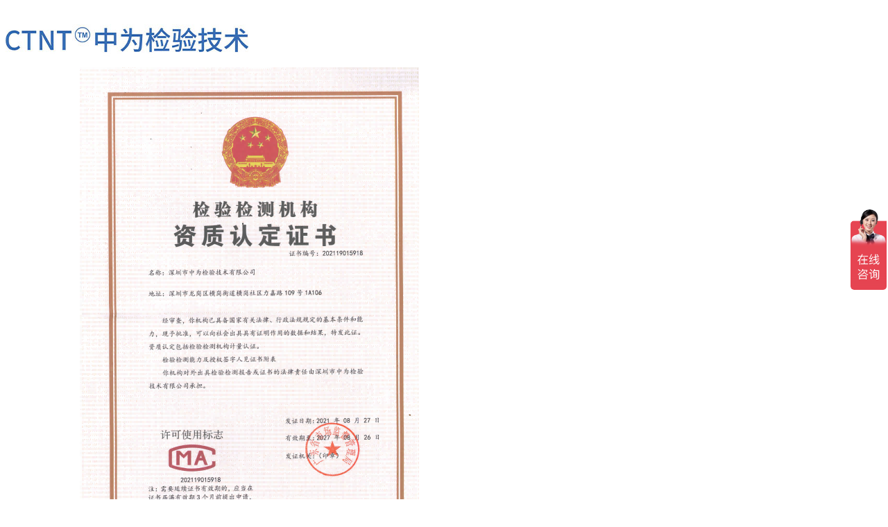

--- FILE ---
content_type: text/html; charset=utf-8
request_url: https://www.ctnt-cert.com/shiyezhongxin/
body_size: 13100
content:
<!DOCTYPE html>

<html>
<head>
<meta charset="utf-8" />
<meta http-equiv="X-UA-Compatible" content="IE=edge">
<title>事业中心-第三方检测机构-深圳中为检验</title>
<meta name="description" content="" />
<meta name="keywords" content="第三方检测机构,深圳中为检验" />
<meta name="viewport" content="width=device-width, initial-scale=1">
<link rel="stylesheet" type="text/css" media="screen" href="/skin/css/n/swiper.min.css" />
<link rel="stylesheet" type="text/css" media="screen" href="/skin/css/n/common.css" />
<link rel="stylesheet" type="text/css" media="screen" href="/style/css/css.css" />
<link href="/skin/css/css.css" rel="stylesheet" type="text/css" />
<script src="/skin/js/n/jquery.min.js"></script>
<script src="/skin/js/n/swiper.min.js"></script>
</head>

<body>
         <div class="top_bg">
            <div class="top_con">
                <div class="top_l">
                    <div class="logo">
                    <a href="https://www.ctnt-cert.com/" style="display:block; background: url(/uploads/allimg/20231113/1-2311131U913531.jpg) no-repeat 100% 100%; background-size:100%; margin-top:18px; width:350px; height:77px;">
<h2 style="text-indent:-9999em;">深圳中为检验</h2></a>
                    </div>
                    <div class="logo_ico">
                        <div class="ico_img">
                             <span><img src="/style/images/ico1.png" alt=" " class="ico1"></span>
                            <i><img src="/uploads/allimg/20220914/1-220914105G0A6.png" alt="检测检验机构资质认定证书-激光检测-激光CE/IEC/FDA检测认证资质认定-激光安全检测-国内第三方检测机构"></i>
                        </div>
                        <div class="ico_img">
                            <span><img src="/style/images/ico2.png" alt=" " class="ico2"></span>
                            <i><img src="/uploads/allimg/20220917/1-22091G41205293.png" alt="CNAS中国合格评定国家委员会实验室认可证书-国内第三方检测机构公司-激光安全检测-激光安全等级认证"></i>
                        </div>
                        <div class="ico_img">
                            <span>&nbsp;&nbsp;<img src="/style/images/ico4.png" alt=" " class="ico4"></span>
                            <i><img src="/uploads/allimg/20251112/1-25111213561KP.png" alt="IAS国际认证服务认可证书-国内第三方检测机构公司-激光安全检测-激光安全等级认证"></i>
                        </div>
                    </div>
                    <div class="search">	
                                                <form method="get" action="/search.html" onsubmit="return searchForm();">
                        <div class="search_f">
                            <input id="keywords" type="text" name="keywords"  class="search2 input radius-none text-middle" value="请输入关键词" onFocus="this.value=''" onBlur="if(!value){value=defaultValue}" /></div>
                        <div class="search_s">
                            <button type="submit" name="submit" id="sousuobt"  value="" /></button></div>
                        <input type="hidden" name="typeid" id="typeid" value="15,23" /><input type="hidden" name="method" value="1" /><input type="hidden" name="type" id="type" value="sonself" />                        </form>
                                            </div>
                </div>
                
                <div class="tel">
                    <span>24小时服务热线：</span>
                    <i>400-1846-454</i>
                </div>
            </div>
            <div  class="weixin">
                    <img src="/uploads/allimg/20241216/1-2412161033491T.png" alt="深圳中为检验微信联系方式-激光安全检测-激光安全等级认证联系方式">
             </div>
            <div class="clear"></div>  
        </div>
            
        <!--nav-->   
        <div class="nav_bg" id="fixedNav">
                <div class="t_nav">
                    <ul>
                        <li class="nav_li"> <a href="/" title=""><span>首页</span></a> </li> 
                        
                        <li class="nav_li"> 
                        <a href="/jggk/" title="关于我们"><span>关于我们</span></a>  
                         <ul class="submenu">  
                          
                            <li> <a href="/gongsijieshao/" title="公司介绍">公司介绍</a> </li> 
                          
                            <li> <a href="/lxwm/" title="联系我们">联系我们</a> </li> 
                          
                            <li> <a href="/sczrfg/" title="服务条款">服务条款</a> </li> 
                          
                            <li> <a href="/shzer/" title="宣传画册">宣传画册</a> </li> 
                          
                            <li> <a href="/shzr/" title="核心价值观">核心价值观</a> </li> 
                          
                            <li> <a href="/gzxsm/" title="公正性声明">公正性声明</a> </li> 
                          
                            <li> <a href="/xiang/" title="检测申请表下载">检测申请表下载</a> </li> 
                                                  </ul> 
                        </li>
                        
                        <li class="nav_li"> 
                        <a href="/guangxue/" title="标准研究"><span>标准研究</span></a> 
                         <ul class="submenu">  
                          
                            <li> <a href="/guangxue/" title="光学">光学</a> </li> 
                          
                            <li> <a href="/dianxue/" title="电学">电学</a> </li> 
                          
                            <li> <a href="/huaxue/" title="化学">化学</a> </li> 
                          
                            <li> <a href="/shengmingkexue/" title="微生物学">微生物学</a> </li> 
                                                  </ul> 
                        </li>
                        
                        <li class="nav_li drop-down"> <a href="/fwcx/" title="服务项目"><span>服务项目</span> </a> 
                            <div class="sec pro">
                                <div class="sec_nr">
                                    <div class="sec_list">
                                        <ul>
                                              
                                         <li><a title="光学检测-光学检测服务-激光检测服务-第三方检测机构-深圳中为检验">光学检测</a></li>
                                             
                                         <li><a title="化妆品检测-化妆品出口检测-化妆品CPSR-化妆品FDA注册-第三方检测机构">化妆品检测</a></li>
                                             
                                         <li><a title="能效检测-出口能效检测服务-美国DOE能效认证-欧盟ERP能效测试-第三方检测机构">能效检测</a></li>
                                             
                                         <li><a title="化学检测-欧盟化学检测服务-RohS检测机构-REACH检测服务--加州CP65认证机构">化学检测</a></li>
                                                                                    </ul>
                                    </div>
                                    <div class="sec_r">
                                        <div class="nav_nr">
                                            <dl>
                                                                                                 <dd>
                                                    <h5><a href='/gongyejiguangchanpinjiance/'><img >光学-按产品类型查找</a></h5>
                                                                                                        <p><a href='/fwcx/23646.html' title="激光器产品检测-激光器IEC60825-1检测服务-激光器IEC60825检测机构">激光器产品检测</a></p>
                                                                                                        <p><a href='/fwcx/23644.html' title="激光雷达产品检测-激光雷达IEC60825-1检测服务-激光雷达人眼安全认证机构">激光雷达产品检测</a></p>
                                                                                                        <p><a href='/fwcx/23643.html' title="激光美容仪产品检测-激光脱毛仪IEC60825-1检测服务-激光生发仪IEC60825检测机构">激光美容仪产品检测</a></p>
                                                                                                        <p><a href='/fwcx/23642.html' title="表演和显示类激光产品检测-激光舞台灯IEC60825-1检测-激光舞台灯FDA认证机构">表演和显示类激光产品检测</a></p>
                                                                                                        <p><a href='/fwcx/23641.html' title="消费类激光产品检测-激光笔IEC60825-1检测服务-激光笔IEC60825-1检测机构">消费类激光产品检测</a></p>
                                                                                                        <p><a href='/fwcx/23640.html' title="测试测量激光产品检测-激光测距仪IEC60825-1检测-激光水平仪IEC60825检测机构">测试测量激光产品检测</a></p>
                                                                                                        <p><a href='/fwcx/23639.html' title="医疗激光产品检测-激光治疗仪IEC60825-1检测-激光诊断设备IEC60825-1检测机构">医疗激光产品检测</a></p>
                                                                                                        <p><a href='/fwcx/23601.html' title="工业激光产品检测-激光切割机IEC60825-1检测-激光焊接机IEC60825-1检测机构">工业激光产品检测</a></p>
                                                                                                        <p><a href='/fwcx/23645.html' title="光生物安全检测服务-IEC62471检测报告办理-IEC62471检测机构">其他光学产品检测</a></p>
                                                                                                    </dd>
                                                                                                  <dd>
                                                    <h5><a href='/yiliaojiguangchanpinjiance/'><img >光学-按检测项目查找</a></h5>
                                                                                                        <p><a href='/fwcx/23654.html' title="光生物安全检测-IEC62471检测服务-IEC62471光生物安全检测机构">光生物安全检测</a></p>
                                                                                                        <p><a href='/fwcx/23653.html' title="中国激光人眼安全认证-GB/T7247.1检测报告办理-GB/T7247.1检测机构">中国激光人眼安全认证</a></p>
                                                                                                        <p><a href='/fwcx/23652.html' title="国际激光人眼安全认证-IEC60825-1检测报告-IEC60825-1检测机构">国际激光人眼安全认证</a></p>
                                                                                                        <p><a href='/fwcx/23651.html' title="激光CE认证-激光EN60825检测服务-激光CE认证检测机构">激光CE认证</a></p>
                                                                                                        <p><a href='/fwcx/23648.html' title="激光FDA认证机构-激光FDA注册服务-激光FDA认证公司">激光FDA认证</a></p>
                                                                                                    </dd>
                                                                                                  <dd>
                                                    <h5><a href='/ceshiceliangjiguangchanpinjiance/'><img >光学-按适用地区查找</a></h5>
                                                                                                        <p><a href='/fwcx/23667.html' title="激光产品全球其他市场准入解决方案-IEC60825-1检测机构-IEC60825-1检测服务">激光产品全球其他市场准入解决方案</a></p>
                                                                                                        <p><a href='/fwcx/23666.html' title="激光产品中国市场准入全方案-GB/T7247.1检测机构-GB/T7247.1检测服务">激光产品中国市场准入全方案</a></p>
                                                                                                        <p><a href='/fwcx/23665.html' title="激光产品美国市场准入全方案-激光FDA认证服务-激光FDA注册机构">激光产品美国市场准入全方案</a></p>
                                                                                                        <p><a href='/fwcx/23664.html' title="激光产品欧盟市场准入全方案-EN60825-1检测报告办理-激光CE认证机构">激光产品欧盟市场准入全方案</a></p>
                                                                                                    </dd>
                                                                                                  <dd>
                                                    <h5><a href='/xiaofeileijiguangchanpinjiance/'><img >光学-按检测标准查找</a></h5>
                                                                                                        <p><a href='/fwcx/23663.html' title="IEC 62471 光生物安全检测与风险评估-IEC62471检测报告办理-IEC62471检测机构">IEC 62471 光生物安全检测与风险</a></p>
                                                                                                        <p><a href='/fwcx/23661.html' title="EN 50689 消费类激光产品专用安全检测-EN50689检测报告办理-EN50689检测机构">EN 50689 消费类激光产品专用安全</a></p>
                                                                                                        <p><a href='/fwcx/23658.html' title="EN 60825-1 标准检测与CE符合性服务-EN60825-1检测服务-EN60825-1检测机构">EN 60825-1 标准检测与CE符合</a></p>
                                                                                                        <p><a href='/fwcx/23657.html' title="FDA 21 CFR 1040.10标准符合性检测与申报服务-激光FDA认证机构-激光FDA注册服务">FDA 21 CFR 1040.10标准</a></p>
                                                                                                        <p><a href='/fwcx/23656.html' title="GB/T7247.1标准专业检测与解读-GB/T7247.1检测报告办理-GB/T7247.1检测机构">GB/T7247.1标准专业检测与解读</a></p>
                                                                                                        <p><a href='/fwcx/23655.html' title="IEC 60825-1标准专业检测与解读-IEC60825-1检测报告办理-IEC60825-1检测机构">IEC 60825-1标准专业检测与解读</a></p>
                                                                                                    </dd>
                                                                                              </dl>
                                        </div>
                                       
                                        <div class="nav_nr">
                                            <dl>
                                                                                                 <dd>
                                                    <h5><a href='/caizhuangchanpin-fendi-kouhong-yanying-huazhuangpinjiance/'>化妆品-按产品类型查找</a></h5>
                                                                                                        <p><a href='/fwcx/23673.html' title="口腔护理产品检测与全球合规解决方案-CPNP注册机构-CPSR认证机构-FDA注册服务">口腔护理产品检测与全球合规解决方案</a></p>
                                                                                                        <p><a href='/fwcx/23672.html' title="儿童用化妆品检测与全球合规解决方案-CPNP注册机构-CPSR认证服务-FDA注册机构">儿童用化妆品检测与全球合规解决方案</a></p>
                                                                                                        <p><a href='/fwcx/23671.html' title="发用产品检测与全球合规解决方案-CPNP注册机构-CPSR报告办理-FDA注册服务">发用产品检测与全球合规解决方案</a></p>
                                                                                                        <p><a href='/fwcx/23670.html' title="彩妆产品检测与全球合规解决方案-CPNP注册机构-CPSR认证-FDA注册服务">彩妆产品检测与全球合规解决方案</a></p>
                                                                                                        <p><a href='/fwcx/23669.html' title="护肤产品检测与合规解决方案-CPNP注册机构-CPSR认证服务-FDA注册机构">护肤产品检测与合规解决方案</a></p>
                                                                                                        <p><a href='/fwcx/23674.html' title="其他化妆品产品检测与全球合规解决方案-CPSR报告办理-CPNP注册机构-FDA注册服务">其他化妆品产品检测与全球合规解决方案</a></p>
                                                                                                    </dd>
                                                                                                  <dd>
                                                    <h5><a href='/hufuchanpin-mianshuang-jinghua-mianmo-huazhuangpinjiance/'>化妆品-按检测项目查找</a></h5>
                                                                                                        <p><a href='/fwcx/23678.html' title="美国化妆品FDA注册服务-FDA注册机构-FDA注册服务办理机构">美国化妆品FDA注册服务</a></p>
                                                                                                        <p><a href='/fwcx/23677.html' title="英国SCPN注册服务-SCPN注册机构-SCPN注册办理服务">英国SCPN注册服务</a></p>
                                                                                                        <p><a href='/fwcx/23676.html' title="欧盟CPSR化妆品安全报告服务-CPSR报告办理-CPSR认证机构">欧盟CPSR化妆品安全报告服务</a></p>
                                                                                                        <p><a href='/fwcx/23675.html' title="欧盟CPNP注册服务-CPNP通报服务-CPNP注册机构">欧盟CPNP注册服务</a></p>
                                                                                                    </dd>
                                                                                                  <dd>
                                                    <h5><a href='/xifashui-muyuluhuazhuangpinjiance/'>化妆品-按适用地区查找</a></h5>
                                                                                                        <p><a href='/fwcx/23681.html' title="美国地区化妆品检测与合规全方案-化妆品FDA注册机构-化妆品FDA注册服务">美国地区化妆品检测与合规全方案</a></p>
                                                                                                        <p><a href='/fwcx/23680.html' title="英国地区化妆品检测与合规全方案-SCPN注册机构-SCPN注册服务">英国地区化妆品检测与合规全方案</a></p>
                                                                                                        <p><a href='/fwcx/23679.html' title="欧盟地区化妆品检测与合规全方案-CPNP注册机构-CPSR认证服务">欧盟地区化妆品检测与合规全方案</a></p>
                                                                                                    </dd>
                                                                                              </dl>
                                        </div>
                                        
                                        <div class="nav_nr">
                                            <dl>
                                                                                                 <dd>
                                                    <h5><a href='/nenxiao-anchanpinleixingchazhao/'>能效-按产品类型查找</a></h5>
                                                                                                         <p><a href='/fwcx/23690.html' title="卫浴产品美国能效认证解决方案-DOE能效认证服务-CEC认证机构">卫浴产品能效认证解决方案</a></p>
                                                                                                         <p><a href='/fwcx/23688.html' title="工业与商用设备能效认证解决方案-欧盟能效ERP认证服务-美国DOE认证机构">工业与商用设备能效认证解决方案</a></p>
                                                                                                         <p><a href='/fwcx/23687.html' title="办公与家用电子设备能效认证解决方案-欧盟ERP认证机构-美国DOE认证服务">办公与家用电子设备能效认证解决方案</a></p>
                                                                                                         <p><a href='/fwcx/23686.html' title="照明产品能效认证解决方案-LED灯ERP能效认证机构-LED灯DOE能效认证服务">照明产品能效认证解决方案</a></p>
                                                                                                         <p><a href='/fwcx/23685.html' title="家用电器与暖通空调能效认证解决方案-家用电器ERP认证-家用电器DOE认证机构">家用电器与暖通空调能效认证解决方案</a></p>
                                                                                                         <p><a href='/fwcx/23689.html' title="其他用电终端产品能效认证解决方案-欧盟能效ERP注册-美国DOE注册机构">其他用电终端产品能效认证解决方案</a></p>
                                                                                                    </dd>
                                                                                                  <dd>
                                                    <h5><a href='/nenxiao-anjiancexiangmuchazhao/'>能效-按检测项目查找</a></h5>
                                                                                                         <p><a href='/fwcx/23704.html' title="灯具FTC能效标签合规服务-灯具FTC标签申请机构-灯具FTC标签注册服务">灯具FTC能效标签合规服务</a></p>
                                                                                                         <p><a href='/fwcx/23703.html' title="加州CEC能效认证服务-CEC能效认证机构-CEC能效注册服务">加州CEC能效认证服务</a></p>
                                                                                                         <p><a href='/fwcx/23702.html' title="美国DOE能效认证服务-DOE认证机构-DOE认证服务办理机构">美国DOE能效认证服务</a></p>
                                                                                                         <p><a href='/fwcx/23701.html' title="欧盟ERP能效认证服务-欧盟ERP注册服务-欧盟ERP能效标签申请机构">欧盟ERP能效认证服务</a></p>
                                                                                                    </dd>
                                                                                                  <dd>
                                                    <h5><a href='/nenxiao-anshiyongdiquchazhao/'>能效-按适用地区查找</a></h5>
                                                                                                         <p><a href='/fwcx/23713.html' title="加州地区能效认证专项解决方案-加州CEC认证机构-加州CEC认证服务">加州地区能效认证专项解决方案</a></p>
                                                                                                         <p><a href='/fwcx/23712.html' title="美国地区能效认证全方案-美国DOE认证服务-美国DOE注册机构">美国地区能效认证全方案</a></p>
                                                                                                         <p><a href='/fwcx/23705.html' title="欧盟地区能效认证全方案-欧盟ERP能效注册服务-欧盟ERP能效认证机构">欧盟地区能效认证全方案</a></p>
                                                                                                    </dd>
                                                                                              </dl>
                                        </div>
                                        
                                        <div class="nav_nr">
                                            <dl>
                                                                                                 <dd>
                                                    <h5><a href='/huaxue-anchanpinleixingchazhao/'>化学-按产品类型查找</a></h5>
                                                                                                         <p><a href='/fwcx/23721.html' title="食品接触材料化学测试与分析服务-食品接触材料检测服务-食品接触材料检测机构">食品接触材料化学测试与分析服务</a></p>
                                                                                                         <p><a href='/fwcx/23719.html' title="纺织/皮革/鞋材化学测试与分析服务-纺织品化学检测服务-纺织品化学检测机构">纺织/皮革/鞋材化学测试与分析服务</a></p>
                                                                                                         <p><a href='/fwcx/23718.html' title="电子电器化学测试与分析服务-rohs检测服务-rohs检测机构">电子电器化学测试与分析服务</a></p>
                                                                                                         <p><a href='/fwcx/23717.html' title="化妆品化学测试与分析服务-化妆品化学成分检测服务-化妆品化学检测机构">化妆品化学测试与分析服务</a></p>
                                                                                                         <p><a href='/fwcx/23714.html' title="微生物测试与分析服务-微生物测试报告办理-微生物测试机构">微生物测试与分析服务</a></p>
                                                                                                         <p><a href='/fwcx/23957.html' title="玩具化学测试与分析服务-玩具检测服务-玩具检测机构">玩具化学测试与分析服务</a></p>
                                                                                                    </dd>
                                                                                                  <dd>
                                                    <h5><a href='/huaxue-anjiancexiangmuchazhao/'>化学-按检测项目查找</a></h5>
                                                                                                         <p><a href='/fwcx/23759.html' title="镍释放检测服务-镍释放检测服务办理-镍释放检测机构">镍释放检测服务</a></p>
                                                                                                         <p><a href='/fwcx/23758.html' title="美国CPSIA消费品化学检测服务-CPSIA消费品检测服务-CPSIA消费品检测机构">美国CPSIA消费品化学检测服务</a></p>
                                                                                                         <p><a href='/fwcx/23757.html' title="重金属检测与合规服务-重金属检测服务-重金属检测机构">重金属检测与合规服务</a></p>
                                                                                                         <p><a href='/fwcx/23756.html' title="美国TSCA符合性评估服务-TSCA符合性评估机构-TSCA符合性评估服务办理机构">美国TSCA符合性评估服务</a></p>
                                                                                                         <p><a href='/fwcx/23755.html' title="偶氮染料检测与合规服务-偶氮染料检测服务-偶氮染料检测机构">偶氮染料检测与合规服务</a></p>
                                                                                                         <p><a href='/fwcx/23754.html' title="邻苯二甲酸酯检测与合规服务-邻苯检测服务-邻苯检测机构">邻苯二甲酸酯检测与合规服务</a></p>
                                                                                                         <p><a href='/fwcx/23753.html' title="美国FDA食品接触材料检测与合规服务-美国FDA检测机构-美国FDA检测服务">美国FDA食品接触材料检测与合规服务</a></p>
                                                                                                         <p><a href='/fwcx/23752.html' title="德国LFGB食品接触材料检测认证服务-LFGB检测服务办理-LFGB检测机构">德国LFGB食品接触材料检测认证服务</a></p>
                                                                                                         <p><a href='/fwcx/23747.html' title="加州65提案（CA 65）检测与合规服务-加州65检测服务办理-加州65检测机构">加州65提案（CA 65）检测与合规服务</a></p>
                                                                                                         <p><a href='/fwcx/23734.html' title="食品接触材料(FCM)检测与合规服务-FCM检测服务-FCM检测机构">食品接触材料(FCM)检测与合规服务</a></p>
                                                                                                         <p><a href='/fwcx/23723.html' title="REACH检测与合规服务-REACH检测服务-REACH认证机构">REACH检测与合规服务</a></p>
                                                                                                         <p><a href='/fwcx/23722.html' title="RoHS检测服务-欧盟rohs检测机构-欧盟rohs检测报告办理服务">RoHS检测服务</a></p>
                                                                                                    </dd>
                                                                                                  <dd>
                                                    <h5><a href='/huaxue-anshiyongdiquchazhao/'>化学-按适用地区查找</a></h5>
                                                                                                         <p><a href='/fwcx/23762.html' title="加州地区化学检测与合规专项解决方案-加州65提案检测服务-加州65提案检测机构">加州地区化学检测与合规专项解决方案</a></p>
                                                                                                         <p><a href='/fwcx/23761.html' title="美国地区化学检测与合规全方案-食品接触材料FDA检测服务-食品接触材料FDA检测机构">美国地区化学检测与合规全方案</a></p>
                                                                                                         <p><a href='/fwcx/23760.html' title="欧盟地区化学检测与合规全方案-欧盟REACH检测服务-欧盟ROHS检测机构">欧盟地区化学检测与合规全方案</a></p>
                                                                                                    </dd>
                                                                                                  <dd>
                                                    <h5><a href='/weishengwujiance/'>化学-微生物检测</a></h5>
                                                                                                         <p><a href='/fwcx/24094.html' title="抗菌/抑菌性能检测-抗菌/抑菌性能检测机构-抗菌/抑菌性能检测服务">抗菌/抑菌性能检测</a></p>
                                                                                                         <p><a href='/fwcx/24093.html' title="防腐挑战测试-防腐挑战测试服务-防腐挑战测试机构">防腐挑战测试</a></p>
                                                                                                         <p><a href='/fwcx/24092.html' title="特定菌种检测-特定菌种检测服务-特定菌种检测机构">特定菌种检测</a></p>
                                                                                                         <p><a href='/fwcx/24091.html' title="洁净度检测-洁净度检测服务-洁净度检测机构">洁净度检测</a></p>
                                                                                                         <p><a href='/fwcx/24081.html' title="微生物限度检测-微生物限度检测服务-微生物限度检测机构">微生物限度检测</a></p>
                                                                                                    </dd>
                                                                                              </dl>
                                        </div>
                                    </div>
                                </div>
                            </div>
                        </li> 
                        
                        
                        <li class="nav_li"> 
                        <a href="/jgnl/" title="机构能力"><span>机构能力</span></a> 
                         <ul class="submenu">  
                          
                            <li> <a href="/qyryzz/" title="授权资质">授权资质</a> </li> 
                          
                            <li> <a href="/nlrzs/" title="能力验证">能力验证</a> </li> 
                          
                            <li> <a href="/zyks/" title="实验室">实验室</a> </li> 
                          
                            <li> <a href="/shiyezhongxin/" title="事业中心">事业中心</a> </li> 
                          
                            <li> <a href="/zscq/" title="知识产权">知识产权</a> </li> 
                                                  </ul> 
                        </li>
                        
                        
                        <li class="nav_li"> 
                         <a href="/xwgg/"><span>新闻资讯</span></a>                         <ul class="submenu">  
                          
                            <li> <a href="/kjdt/" title="认证资讯">认证资讯</a> </li> 
                          
                            <li> <a href="/zldt/" title="标准动态">标准动态</a> </li> 
                          
                            <li> <a href="/qygg/" title="企业公告">企业公告</a> </li> 
                                                  </ul> 
                        </li>
                                                
                        <li class="nav_li"><a href="/fangan/"><span>解决方案</span></a>          <ul class="submenu">
                    <li><a href='/fangan/11942.html'>激光器检测</a></li>
                    <li><a href='/fangan/11946.html'>激光雷达检测</a></li>
                    <li><a href='/fangan/11947.html'>眼科仪器检测</a></li>
                    <li><a href='/fangan/11948.html'>激光驱鸟器检测</a></li>
                    <li><a href="/fangan/">更多</a></li>
          </ul> 
          </li>                   
                        
                        <li class="nav_li"> <a href="/zhengshu/" title="证书查询"><span>证书查询</span></a> </li>
                        <li class="nav_li"><a href="/zwxy/"><span>问答百科</span></a>          <ul class="submenu">
             
           <li> <a href="/rczp/" title="测试服务相关">测试服务相关</a> </li> 
             
           <li> <a href="/cxy/" title="认证服务相关">认证服务相关</a> </li> 
             
           <li> <a href="/zlzh/" title="质检报告相关">质检报告相关</a> </li> 
             
           <li> <a href="/zixun/" title="项目咨询相关">项目咨询相关</a> </li> 
             
           <li> <a href="/jces/" title="产品分类检测">产品分类检测</a> </li> 
                      </ul> 
          </li>    
                        
                   </ul>
                </div>
             <div class="clear"></div> 
          </div>

<div class="bodyColor">   <div class="nybanner">
       <img src="/uploads/allimg/20220918/1-22091Q3404N05.png" alt="事业中心" style="width:100%"/>  </div>
  <div class="nycase nynews">
    <div class="dl-container">
      <div class="nycaseBoxTop">
        <ul>
                    <li class=""><a href="/qyryzz/" title=""> <img src="/skin/img/nycaseBoxTopIco1.png" alt="授权资质" class="nycaseBoxTopIco1"> <img src="/skin/img/nycaseBoxTopIco2.png" alt="授权资质" class="nycaseBoxTopIco2"> <span>授权资质</span> </a> </li>
                    <li class=""><a href="/nlrzs/" title=""> <img src="/skin/img/nycaseBoxTopIco1.png" alt="能力验证" class="nycaseBoxTopIco1"> <img src="/skin/img/nycaseBoxTopIco2.png" alt="能力验证" class="nycaseBoxTopIco2"> <span>能力验证</span> </a> </li>
                    <li class=""><a href="/zyks/" title=""> <img src="/skin/img/nycaseBoxTopIco1.png" alt="实验室" class="nycaseBoxTopIco1"> <img src="/skin/img/nycaseBoxTopIco2.png" alt="实验室" class="nycaseBoxTopIco2"> <span>实验室</span> </a> </li>
                    <li class="nycaseBoxTopActive"><a href="/shiyezhongxin/" title=""> <img src="/skin/img/nycaseBoxTopIco1.png" alt="事业中心" class="nycaseBoxTopIco1"> <img src="/skin/img/nycaseBoxTopIco2.png" alt="事业中心" class="nycaseBoxTopIco2"> <span>事业中心</span> </a> </li>
                    <li class=""><a href="/zscq/" title=""> <img src="/skin/img/nycaseBoxTopIco1.png" alt="知识产权" class="nycaseBoxTopIco1"> <img src="/skin/img/nycaseBoxTopIco2.png" alt="知识产权" class="nycaseBoxTopIco2"> <span>知识产权</span> </a> </li>
                  </ul>
      </div>
    </div>
    <div class="nynewsBottom">
      <ul>
                <li>
          <div class="dl-container"> <a href="/jgnl/13868.html" class="nynewsBottomImg" rel="nofollow"> <img src="/uploads/allimg/20251124/1-251124143011455.png" alt="光学检测事业中心概览"> </a>
            <div class="nynewsBottomImgText"> <a href="/jgnl/13868.html" class="nynewsBottomImgTextTitle">光学检测事业中心概览</a> <i>2025-11-24</i>
              <p>No.1光学检测事业中心技术能力   深圳中为检验光学检测事业中心，由原国内领先的激光检测实验室全面升级而成，是机构在光电检测领域的战略核心与技术高地。事业中心</p>
              <a href="/jgnl/13868.html" class="nynewsBottomImgMore" rel="nofollow">查看详情 +</a> </div>
          </div>
        </li>
                <li>
          <div class="dl-container"> <a href="/jgnl/13869.html" class="nynewsBottomImg" rel="nofollow"> <img src="/uploads/allimg/20251013/1-2510131J405I9.png" alt="化妆品检测事业中心概览"> </a>
            <div class="nynewsBottomImgText"> <a href="/jgnl/13869.html" class="nynewsBottomImgTextTitle">化妆品检测事业中心概览</a> <i>2025-11-24</i>
              <p>No.1化妆品检测事业中心技术能力    深圳中为检验化妆品检测事业中心，是公司在健康与美容产品领域倾力打造的一站式合规与质量保障平台。事业中心整合了尖端的化学</p>
              <a href="/jgnl/13869.html" class="nynewsBottomImgMore" rel="nofollow">查看详情 +</a> </div>
          </div>
        </li>
                <li>
          <div class="dl-container"> <a href="/jgnl/13870.html" class="nynewsBottomImg" rel="nofollow"> <img src="/uploads/allimg/20251022/1-25102212191X34.png" alt="能效检测事业中心概览"> </a>
            <div class="nynewsBottomImgText"> <a href="/jgnl/13870.html" class="nynewsBottomImgTextTitle">能效检测事业中心概览</a> <i>2025-11-24</i>
              <p>No.1能效检测事业中心技术能力    深圳中为检验能效检测事业中心是公司在绿色低碳与可持续发展领域的战略技术平台。中心依托国际先进的检测设备和专业的技术团队，</p>
              <a href="/jgnl/13870.html" class="nynewsBottomImgMore" rel="nofollow">查看详情 +</a> </div>
          </div>
        </li>
                <li>
          <div class="dl-container"> <a href="/jgnl/13871.html" class="nynewsBottomImg" rel="nofollow"> <img src="/uploads/allimg/20251124/1-251124142503454.png" alt="化学检测事业中心概览"> </a>
            <div class="nynewsBottomImgText"> <a href="/jgnl/13871.html" class="nynewsBottomImgTextTitle">化学检测事业中心概览</a> <i>2025-11-24</i>
              <p>No.1化学检测中心技术能力    按照家用电器的常用场景和使用效果，可分为如下几种类别：    ●厨房加工类、    ●空气调节类、    ●个人护理及服务类</p>
              <a href="/jgnl/13871.html" class="nynewsBottomImgMore" rel="nofollow">查看详情 +</a> </div>
          </div>
        </li>
              </ul>
    </div>
    <div class="addPage">
      <div class="page animated">
        <div class="black">  共<strong>1</strong>页 <strong>4</strong>条 </div>
      </div>
    </div>
  </div>
</div>
<div class="gotop"> <img src="/skin/img/gotop.png" alt="返回顶部">
  <p> 返回顶部</p>
</div>

<!--只在首页使用的js全放于footer上面--> 

<script src="/skin/js/n/common.js"></script> 
<link rel="stylesheet" type="text/css" href="/weapp/Ukefu/template/style/css/style5.css">
<div class="consult_contact" style="z-index: 9999999">
  <div class="consult_wrap"><a href="https://affim.baidu.com/unique_34778414/chat?siteId=18270619&userId=34778414&siteToken=e655a5c37f75b3b0f7e116d4c8699b09" rel="nofollow" target="_blank">
    <div class="tip">Hello,欢迎来咨询~</div>
    <img src="/weapp/Ukefu/template/style/images/ball.png" class="ball" alt="">
    <img src="/weapp/Ukefu/template/style/images/bg_0.png" class="staff_img" alt="">
    <img src="/weapp/Ukefu/template/style/images/bg_1.png" class="bg-1" alt="">
    <img src="/weapp/Ukefu/template/style/images/bg_2.png" class="bg-2" alt="">
    <img src="/weapp/Ukefu/template/style/images/bg_3.png" class="bg-3" alt=""></a>  </div>
</div>
<div class="links_bg">
     <div class="yqlj">
         <div class="yqlj_t">友情链接：</div>
         <div class="yq_list">
                      <a href="http://www.acrelzj-sh.com/"  title="变电所运维云平台" target="_blank">变电所运维云平台</a>
                  <a href="http://www.rayvolk-china.com/"  title="激光清洗机厂家" target="_blank">激光清洗机厂家</a>
                  <a href="https://www.scbye.com/"  title="自平衡多级泵" target="_blank">自平衡多级泵</a>
                  <a href="http://www.ctnt-lab.com"  title="中为检验技术" target="_blank">中为检验技术</a>
                  <a href="https://www.rsktmj.com"  title="干式铜米机" target="_blank">干式铜米机</a>
                  <a href="http://www.sz-dewei.com/"  title="微动开关厂家" target="_blank">微动开关厂家</a>
                  <a href="http://www.zdzxmd.com/"  title="棉柔巾机" target="_blank">棉柔巾机</a>
                  <a href="http://www.zhzbio.com"  title="微生物培养基" target="_blank">微生物培养基</a>
                  <a href="http://www.eastchinafair.com/"  title="上海华交会" target="_blank">上海华交会</a>
                  <a href="https://www.lyhengnuo.com/"  title="自进式锚杆" target="_blank">自进式锚杆</a>
                  <a href="https://www.northglass.com/"  title="钢化炉" target="_blank">钢化炉</a>
          
             </div>
        
     </div>
     <div class="clear"></div>  
 </div>
<div class="footer_bg">
    <div class="footer">
        <div class="f_l">
            <div class="f_t">联系方式：</div>
            <ul>
                <li>
                    <img src="/style/images/f1.png" alt="深圳中为检验联系电话-专业提供激光安全检测、激光安全等级认证、激光检测服务">
                    <p>
                        电话：400-1846-454</p>
                </li>
                <li>
                    <img src="/style/images/f2.png" alt="深圳中为检验公司地址-专业提供激光安全检测、激光安全等级认证、激光检测及激光FDA认证，激光CE认证，激光FDA检测">
                    <p>
                        地址：深圳市龙岗区横岗街道横岗社区力嘉路109号</p>
                </li>
            </ul>
        </div>
        <div class="f_fl">
                        <dl>
                <dt>光学检测</dt>
                             <dd><a href="/gongyejiguangchanpinjiance/" title="光学-按产品类型查找">光学-按产品类型查找</a></dd>
                               <dd><a href="/yiliaojiguangchanpinjiance/" title="光学-按检测项目查找">光学-按检测项目查找</a></dd>
                               <dd><a href="/ceshiceliangjiguangchanpinjiance/" title="光学-按适用地区查找">光学-按适用地区查找</a></dd>
                               <dd><a href="/xiaofeileijiguangchanpinjiance/" title="光学-按检测标准查找">光学-按检测标准查找</a></dd>
                          </dl>
                         <dl>
                <dt>化妆品检测</dt>
                             <dd><a href="/caizhuangchanpin-fendi-kouhong-yanying-huazhuangpinjiance/" title="化妆品-按产品类型查找">化妆品-按产品类型查找</a></dd>
                               <dd><a href="/hufuchanpin-mianshuang-jinghua-mianmo-huazhuangpinjiance/" title="化妆品-按检测项目查找">化妆品-按检测项目查找</a></dd>
                               <dd><a href="/xifashui-muyuluhuazhuangpinjiance/" title="化妆品-按适用地区查找">化妆品-按适用地区查找</a></dd>
                          </dl>
                         <dl>
                <dt>能效检测</dt>
                             <dd><a href="/nenxiao-anchanpinleixingchazhao/" title="能效-按产品类型查找">能效-按产品类型查找</a></dd>
                               <dd><a href="/nenxiao-anjiancexiangmuchazhao/" title="能效-按检测项目查找">能效-按检测项目查找</a></dd>
                               <dd><a href="/nenxiao-anshiyongdiquchazhao/" title="能效-按适用地区查找">能效-按适用地区查找</a></dd>
                          </dl>
                         <dl>
                <dt>化学检测</dt>
                             <dd><a href="/huaxue-anchanpinleixingchazhao/" title="化学-按产品类型查找">化学-按产品类型查找</a></dd>
                               <dd><a href="/huaxue-anjiancexiangmuchazhao/" title="化学-按检测项目查找">化学-按检测项目查找</a></dd>
                               <dd><a href="/huaxue-anshiyongdiquchazhao/" title="化学-按适用地区查找">化学-按适用地区查找</a></dd>
                               <dd><a href="/weishengwujiance/" title="化学-微生物检测">化学-微生物检测</a></dd>
                          </dl>
                     </div>

    </div>
    <div class="message">
                <form method="POST" enctype="multipart/form-data" action="/index.php?m=home&amp;c=Lists&amp;a=gbook_submit&amp;lang=cn" onsubmit="return checkForm();">
        <div class="form-group1">
            <input type="text" id="attr_1" name="attr_1" placeholder="姓名" class="username" value="姓名：" onblur="if (value ==''){value='姓名：'}" onclick="if(this.value=='姓名：')this.value=''">
        </div>
        <div class="form-group2">
            <input type="text" id="attr_2" name="attr_2" placeholder="手机号码" class="usertel" value="电话：" onblur="if (value ==''){value='电话：'}" onclick="if(this.value=='电话：')this.value=''">
        </div>
        <div class="form-group3">
            <textarea type="text" id="attr_24" name="attr_24" placeholder="留言内容" class="xqcontent" value="留言：" onblur="if (value ==''){value='留言：'}" onclick="if(this.value=='留言：')this.value=''">留言：</textarea>
        </div>
        <div class="form-group4">
                        <input type="text" name="vertify" autocomplete="off" class="codeText" value="验证码：" onblur="if (value ==''){value='验证码：'}" onclick="if(this.value=='验证码：')this.value=''">
            <img src="/api/Ajax/vertify/type/guestbook/token/__token__2f4bd397d3e7562496de21d73c399b82/r/90.html" id="verify_2f4bd397d3e7562496de21d73c399b82" onclick="ey_fleshVerify_1663035400('verify_2f4bd397d3e7562496de21d73c399b82');" title="看不清？点击更换验证码" class="imgcode">
                     </div>
        <div class="anniu "><button type="submit" class="submit-btn">提交</button></div>
        <input type="hidden" name="gourl" id="gourl_2f4bd397d3e7562496de21d73c399b82" value="http%3A%2F%2Fctnt-cert.com%2F"><input type="hidden" name="typeid" value="30"><input type="hidden" name="__token__2f4bd397d3e7562496de21d73c399b82" id="2f4bd397d3e7562496de21d73c399b82" value="1b57e9e65adb00e4f16fd1b59a7c03d0">
<script type="text/javascript">
    function submit2f4bd397d3e7562496de21d73c399b82(elements)
    {
        if (document.getElementById('gourl_2f4bd397d3e7562496de21d73c399b82')) {
            document.getElementById('gourl_2f4bd397d3e7562496de21d73c399b82').value = encodeURIComponent(window.location.href);
        }
            var x = elements;
    for (var i=0;i<x.length;i++) {
        
                            if(x[i].name == 'attr_1' && x[i].value.length == 0){
                                alert('姓名不能为空！');
                                return false;
                            }
                        
                            if(x[i].name == 'attr_2' && x[i].value.length == 0){
                                alert('手机号码不能为空！');
                                return false;
                            }
                         
                    if(x[i].name == 'attr_2' && !(/^1\d{10}$/.test( x[i].value))){
                        alert('手机号码格式不正确！');
                        return false;
                    }
                   
    }
        
        elements.submit();
    }

    function ey_fleshVerify_1663035400(id)
    {
        var token = id.replace(/verify_/g, '__token__');
        var src = "/index.php?m=api&c=Ajax&a=vertify&type=guestbook&lang=cn&token="+token;
        src += "&r="+ Math.floor(Math.random()*100);
        document.getElementById(id).src = src;
    }

    function f3f457be9ed43b5d86b10ebcbc780e8c2()
    {
        var ajax = new XMLHttpRequest();
        ajax.open("post", "/index.php?m=api&c=Ajax&a=get_token", true);
        ajax.setRequestHeader("X-Requested-With","XMLHttpRequest");
        ajax.setRequestHeader("Content-type","application/x-www-form-urlencoded");
        ajax.send("name=__token__2f4bd397d3e7562496de21d73c399b82");
        ajax.onreadystatechange = function () {
            if (ajax.readyState==4 && ajax.status==200) {
                document.getElementById("2f4bd397d3e7562496de21d73c399b82").value = ajax.responseText;
                document.getElementById("gourl_2f4bd397d3e7562496de21d73c399b82").value = encodeURIComponent(window.location.href);
          　}
        } 
    }
    f3f457be9ed43b5d86b10ebcbc780e8c2();
    function getNext1598839807(id,name,level) {
        var input = document.getElementById('attr_'+name);
        var first = document.getElementById('first_id_'+name);
        var second = document.getElementById('second_id_'+name);
        var third = document.getElementById('third_id_'+name);
        var findex ='', fvalue = '',sindex = '',svalue = '',tindex = '',tvalue = '',value='';

        if (level == 1){
            if (second) {
                second.style.display = 'none';
                second.innerHTML  = ''; 
            }
            if (third) {
                third.style.display = 'none';
                third.innerHTML  = '';
            }
            findex = first.selectedIndex;
            fvalue = first.options[findex].value;
            input.value = fvalue;
            value = fvalue;
        } else if (level == 2){
            if (third) {
                third.style.display = 'none';
                third.innerHTML  = '';
            }
            findex = first.selectedIndex;
            fvalue = first.options[findex].value;
            sindex = second.selectedIndex;
            svalue = second.options[sindex].value;
            if (svalue) {
                input.value = fvalue+','+svalue;
                value = svalue;
            }else{
                input.value = fvalue;
            }
        } else if (level == 3){
            findex = first.selectedIndex;
            fvalue = first.options[findex].value;
            sindex = second.selectedIndex;
            svalue = second.options[sindex].value;
            tindex = third.selectedIndex;
            tvalue = third.options[tindex].value;
            if (tvalue) {
                input.value = fvalue+','+svalue+','+tvalue;
                value = tvalue;
            }else{
                input.value = fvalue+','+svalue;
            }
        } 
        if (value) {
            if(document.getElementById(id))
            {
                document.getElementById(id).options.add(new Option('请选择','')); 
                var ajax = new XMLHttpRequest();
                //步骤二:设置请求的url参数,参数一是请求的类型,参数二是请求的url,可以带参数,动态的传递参数starName到服务端
                ajax.open("post", "/index.php?m=api&c=Ajax&a=get_region", true);
                // 给头部添加ajax信息
                ajax.setRequestHeader("X-Requested-With","XMLHttpRequest");
                // 如果需要像 HTML 表单那样 POST 数据，请使用 setRequestHeader() 来添加 HTTP 头。然后在 send() 方法中规定您希望发送的数据：
                ajax.setRequestHeader("Content-type","application/x-www-form-urlencoded");
                //步骤三:发送请求+数据
                ajax.send("pid="+value);
                //步骤四:注册事件 onreadystatechange 状态改变就会调用
                ajax.onreadystatechange = function () {
                    //步骤五 如果能够进到这个判断 说明 数据 完美的回来了,并且请求的页面是存在的
                    if (ajax.readyState==4 && ajax.status==200) {
                        var data = JSON.parse(ajax.responseText).data;
                        if (data) {
                            data.forEach(function(item) {
                                document.getElementById(id).options.add(new Option(item.name,item.id)); 
                                document.getElementById(id).style.display = "block";
                            });
                        }
                  　}
                }
            }
        }
    }
</script>		
</form>
    </div>
    
<div class="end">
<div class="e_l" style="margin-top:-15px">
<ul>
<li>
<img src="/skin/images/beian.png">网站备案：<a href="https://beian.miit.gov.cn/" rel="nofollow" target="_blank"><a href="https://beian.miit.gov.cn/" rel="nofollow" target="_blank">粤ICP备2020126073号</a></a> &nbsp;&nbsp;&nbsp;&nbsp;
<img src="/skin/images/gongan.png">公安网备案：<a href="http://www.beian.gov.cn/portal/registerSystemInfo?recordcode=44030602005252" rel="nofollow" target="_blank"><a href="http://www.beian.gov.cn/portal/registerSystemInfo?recordcode=44030602005252" rel="nofollow" target="_blank">公安网备44030602005252号</a></a> &nbsp;&nbsp;&nbsp;
<img src="/skin/images/gongan.png">&nbsp;<a href="http://cyberpolice.mps.gov.cn/wfjb/html/index.shtml" style="color:red" rel="nofollow" target="_blank">网络违法信息举报平台</a>
<br />Copyright©2020   <a href="https://www.ctnt-cert.com" title="激光安全等级认证-IEC60825-激光器/激光雷达检测认证-激光FDA/CE/IEC认证-激光检测机构_深圳中为检验">深圳市中为检验技术有限公司</a> 版权所有&nbsp;&nbsp;
<a target="_blank" title="51la网站统计" rel="nofollow" href="https://v6.51.la/land/JqIjnVW2Y7dJ6P7Y"><img rel="nofollow" src="https://sdk.51.la/icon/2-1.png"></a>
<script charset="UTF-8" id="LA_COLLECT" src="//sdk.51.la/js-sdk-pro.min.js"></script>
<script>LA.init({id: "JqIrfM8R4pG4KJvh",ck: "JqIrfM8R4pG4KJvh",autoTrack:true})</script>
<br />
<a href="/sitemap.html">网站地图 / </a>
<a href="/sitemap.xml">XML地图</a>
    <br /> 
<a>重要申明：本站所有的文章、图片、评论等，
如果侵犯了您的权利，请与我们联系，我们将在24小时内进行处理、任何非本站因素导致的法律后果，本站均不负任何责任。反馈电话：400-1846-454，19925421523</a>
</li> 
                    <!--城市分站-->
                  <!--  <div class="UrbansubstationBox">城市分站&nbsp; &nbsp; 
                         <div class="Urbansubstation">
                             <div class="UrbansubstationBoxCenter"><a href="/city.html" title="城市分站" class="Urbansubstationfenzhan">城市分站</a> 
                             <p>
                             
                         </p>
                     </div>
                         </div> 
                     </div> -->
                 <!--城市分站-->
</ul>
        </div>
        <div class="ry">
            <div class="pic"><a>  <img src="/uploads/allimg/20220918/1-22091Q9215H57.png" alt="深圳中为检测微信公众号-激光检测-激光安全检测-激光安全等级认证-激光FDA/CE/IEC认证"></a></div>
            <div class="txt"><a href="/uploads/allimg/20220918/1-22091Q9215H57.png">微信公众号&emsp;&emsp;&emsp;&emsp;小程序</a></div>
        </div>
    </div>
    <div class="clear"></div>  
</div>
<div class="kefu_bg"  style="display:none">
    <div class="kefu_box">
        <div class="kefu">
            <div class="kefu_img"><img src="/style/images/kefu.png" alt=""></div>
            <div class="txt">
                                <form method="POST"  enctype="multipart/form-data"  action="/index.php?m=home&c=Lists&a=gbook_submit&lang=cn" onsubmit="return checkForm();">
                <div class="form-group1">
                    <input  type='text' id='attr_1' name='attr_1' placeholder="姓名" class="username1"  value="姓名：" onBlur="if (value ==''){value='姓名：'}" onClick="if(this.value=='姓名：')this.value=''">
                </div>
                <div class="form-group2">
                    <input type='text' id='attr_2' name='attr_2' placeholder="手机号码" class="usertel1"  value="电话：" onBlur="if (value ==''){value='电话：'}" onClick="if(this.value=='电话：')this.value=''">
                </div>
                <div class="form-group3">
                    <textarea id='attr_24' name='attr_24' placeholder="留言内容" class="xqcontent1"  value="留言：" onBlur="if (value ==''){value='留言：'}" onClick="if(this.value=='留言：')this.value=''">留言：</textarea>
                </div>
                <div class="form-group4">
                                        <input  type="text" name="vertify" autocomplete="off" class="username1" value="验证码"  onBlur="if (value ==''){value='验证码'}" onClick="if(this.value=='验证码')this.value=''">
                    <img  src="/api/Ajax/vertify/type/guestbook/token/__token__c43b5956a4ead4ba6b8fd8d8c059bbe8/r/9468.html" id="verify_c43b5956a4ead4ba6b8fd8d8c059bbe8" onclick="ey_fleshVerify_1769677223('verify_c43b5956a4ead4ba6b8fd8d8c059bbe8');"  title="看不清？点击更换验证码" class="imgcode">
                                    </div>
            </div>
            <div class="zx"><button type="submit" class="submit-btn1">定制检测方案</button></div>
            <div class="ewm"><img src="/uploads/allimg/20241216/1-2412161033491T.png" alt="添加微信"><i>添加微信</i></div>
            <input type="hidden" name="gourl" id="gourl_c43b5956a4ead4ba6b8fd8d8c059bbe8" value="https%3A%2F%2Fwww.ctnt-cert.com%2Fshiyezhongxin%2F" /><input type="hidden" name="typeid" value="30" /><input type="hidden" name="__token__c43b5956a4ead4ba6b8fd8d8c059bbe8" id="c43b5956a4ead4ba6b8fd8d8c059bbe8" value="" /><input type="hidden" name="form_type" value="0" /><script type="text/javascript">
    function submitc43b5956a4ead4ba6b8fd8d8c059bbe8(elements)
    {
        if (document.getElementById('gourl_c43b5956a4ead4ba6b8fd8d8c059bbe8')) {
            document.getElementById('gourl_c43b5956a4ead4ba6b8fd8d8c059bbe8').value = encodeURIComponent(window.location.href);
        }
            var x = elements;
    for (var i=0;i<x.length;i++) {
        
                            if(x[i].name == 'attr_1' && x[i].value.length == 0){
                                alert('姓名不能为空！');
                                return false;
                            }
                        
                            if(x[i].name == 'attr_2' && x[i].value.length == 0){
                                alert('手机号码不能为空！');
                                return false;
                            }
                         
                    if(x[i].name == 'attr_2' && !(/^1[3-9]\d{9}$/.test( x[i].value)) && x[i].value.length > 0){
                        alert('手机号码格式不正确！！');
                        return false;
                    }
                   
    }
        
        elements.submit();
    }

    function ey_fleshVerify_1769677223(id)
    {
        var token = id.replace(/verify_/g, '__token__');
        var src = "/index.php?m=api&c=Ajax&a=vertify&type=guestbook&lang=cn&token="+token;
        src += "&r="+ Math.floor(Math.random()*100);
        document.getElementById(id).src = src;
    }

    function f3f457be9ed43b5d86b10ebcbc780e8c2()
    {
        var ajax = new XMLHttpRequest();
        ajax.open("post", "/index.php?m=api&c=Ajax&a=get_token", true);
        ajax.setRequestHeader("X-Requested-With","XMLHttpRequest");
        ajax.setRequestHeader("Content-type","application/x-www-form-urlencoded");
        ajax.send("name=__token__c43b5956a4ead4ba6b8fd8d8c059bbe8");
        ajax.onreadystatechange = function () {
            if (ajax.readyState==4 && ajax.status==200) {
                document.getElementById("c43b5956a4ead4ba6b8fd8d8c059bbe8").value = ajax.responseText;
                document.getElementById("gourl_c43b5956a4ead4ba6b8fd8d8c059bbe8").value = encodeURIComponent(window.location.href);
          　}
        } 
    }
    f3f457be9ed43b5d86b10ebcbc780e8c2();
    function getNext1598839807(id,name,level) {
        var input = document.getElementById('attr_'+name);
        var first = document.getElementById('first_id_'+name);
        var second = document.getElementById('second_id_'+name);
        var third = document.getElementById('third_id_'+name);
        var findex ='', fvalue = '',sindex = '',svalue = '',tindex = '',tvalue = '',value='';

        if (level == 1){
            if (second) {
                second.style.display = 'none';
                second.innerHTML  = ''; 
            }
            if (third) {
                third.style.display = 'none';
                third.innerHTML  = '';
            }
            findex = first.selectedIndex;
            fvalue = first.options[findex].value;
            input.value = fvalue;
            value = fvalue;
        } else if (level == 2){
            if (third) {
                third.style.display = 'none';
                third.innerHTML  = '';
            }
            findex = first.selectedIndex;
            fvalue = first.options[findex].value;
            sindex = second.selectedIndex;
            svalue = second.options[sindex].value;
            if (svalue) {
                input.value = fvalue+','+svalue;
                value = svalue;
            }else{
                input.value = fvalue;
            }
        } else if (level == 3){
            findex = first.selectedIndex;
            fvalue = first.options[findex].value;
            sindex = second.selectedIndex;
            svalue = second.options[sindex].value;
            tindex = third.selectedIndex;
            tvalue = third.options[tindex].value;
            if (tvalue) {
                input.value = fvalue+','+svalue+','+tvalue;
                value = tvalue;
            }else{
                input.value = fvalue+','+svalue;
            }
        } 
        if (value) {
            if(document.getElementById(id))
            {
                document.getElementById(id).options.add(new Option('请选择','')); 
                var ajax = new XMLHttpRequest();
                ajax.open("post", "/index.php?m=api&c=Ajax&a=get_region", true);
                ajax.setRequestHeader("X-Requested-With","XMLHttpRequest");
                ajax.setRequestHeader("Content-type","application/x-www-form-urlencoded");
                ajax.send("pid="+value);
                ajax.onreadystatechange = function () {
                    if (ajax.readyState==4 && ajax.status==200) {
                        var data = JSON.parse(ajax.responseText).data;
                        if (data) {
                            data.forEach(function(item) {
                                document.getElementById(id).options.add(new Option(item.name,item.id)); 
                                document.getElementById(id).style.display = "block";
                            });
                        }
                  　}
                }
            }
        }
    }
</script>			</form>
			        </div>
        <div class="kefu_button"> 
            <img src="/style/images/close.png" alt="" class="close">
            <div class="open">
                    <img src="/style/images/kefu.png" alt="中为客服">
            </div>
        </div>
    </div>
  </div>
  </div>
  
        <!-----爱番番开始---->
<script>
var _hmt = _hmt || [];
(function() {
  var hm = document.createElement("script");
  hm.src = "https://hm.baidu.com/hm.js?e655a5c37f75b3b0f7e116d4c8699b09";
  var s = document.getElementsByTagName("script")[0]; 
  s.parentNode.insertBefore(hm, s);
})();
</script>
       <!-----爱番番结束---->  <!-----头条自动提交开始---->
<script>
(function(){
var el = document.createElement("script");
el.src = "https://lf1-cdn-tos.bytegoofy.com/goofy/ttzz/push.js?2ca7b1e01d11f13f2272cabf9a7e4a37189e61fa475013db25093f7b3fdfc6d465e0a2ada1d5e86b11e7de7c1a83287d04743a02fd1ee8dd8558a8cad50e91cb354f8c6f3f78e5fd97613c481f678e6d";
el.id = "ttzz";
var s = document.getElementsByTagName("script")[0];
s.parentNode.insertBefore(el, s);
})(window)
</script>
        <!-----头条自动提交结束---->
            <!--全局使用js，请放于footer-->
    <script src="/style/js/nav.js"></script>
   <div class="disablemouserightclick">{site.disablemouserightclick}</div>
    <div class="disablechoose">{site.disablechoose}</div>
    <div class="disablecopy">{site.disablecopy}</div>
<script src="/skin/js/n/tongji.js" type="text/javascript"></script>
</body>
</html>


--- FILE ---
content_type: text/javascript; charset=utf-8
request_url: https://goutong.baidu.com/site/390/e655a5c37f75b3b0f7e116d4c8699b09/b.js?siteId=18270619
body_size: 8125
content:
!function(){"use strict";!function(){var e={styleConfig:{"styleVersion":"1","inviteBox":{"btnBgColor":"#970cfa","startPage":1,"isShowText":1,"skinType":1,"buttonType":1,"autoInvite":1,"stayTime":50,"closeTime":20,"toChatTime":5,"inviteWinPos":0,"welcome":"","autoChat":0,"btnBgColorType":0,"height":235,"skinIndex":0,"customerStyle":{"acceptFontColor":"#000000","backImg":"","acceptBgColor":"#fecb2e","inviteBackImg":"https://su.bcebos.com/v1/biz-crm-aff-im/biz-crm-aff-im/generic/system/style/images/b4628b72ac514d12af5b0b90d716a3a9.png?authorization=bce-auth-v1%2F0a3fcab923c6474ea5dc6cb9d1fd53b9%2F2023-11-13T04%3A00%3A44Z%2F-1%2F%2F0bdda11a9f5278743058b0b163a1edb151fe1d9517c2936fbe99c7b46f8cfc4d","horizontalPosition":"left","confirmBtnText":"在线咨询","portraitPosition":"top","marginTop":0,"buttonPosition":"center","marginLeft":0},"maxInviteNum":1,"defaultStyle":1,"likeCrm":0,"skinName":"默认皮肤","autoHide":1,"reInvite":0,"sendButton":{"bgColor":"#bfecff","fontColor":"#1980df"},"inviteHeadImg":"https://aff-im.bj.bcebos.com/r/image/invite-head.png","license":"000","fontPosition":"center","width":508,"isCustomerStyle":0,"position":"middle","inviteInterval":180,"inviteWinType":1,"tradeId":0,"fontColor":"#333333"},"aiSupportQuestion":false,"webimConfig":{"isShowIntelWelLan":0,"skinIndex":0,"autoDuration":1,"customerColor":"#9861E6","themeType":0,"license":"000","isOpenAutoDirectCom":0,"generalRecommend":1,"isShowCloseBtn":1,"skinType":1,"width":452,"isOpenKeepCom":1,"autoPopupMsg":0,"position":"right-bottom","needVerifyCode":1,"height":471,"waitVisitStayTime":6,"searchTermRecommend":1},"noteBoard":{"btnBgColor":"#9861E6","skinIndex":0,"webim":{"webimOnline":1,"webimOffline":1},"displayCompany":1,"skinName":"默认皮肤","cpyInfo":"专业第三方检测认证机构CNAS、CMA双资质。联系我们19925421523（微信同号）！","displayLxb":1,"formText":"感谢您的关注，当前客服人员不在线，请填写一下您的信息，我们会尽快和您联系。","skinType":1,"form":{"formOffline":1,"formOnlineAuto":0},"position":"left-bottom","itemsExt":[],"items":[{"name":"content","required":1,"isShow":1},{"name":"visitorName","required":1,"isShow":1},{"name":"visitorPhone","required":1,"isShow":1}],"cpyTel":"","needVerifyCode":1,"btnBgColorType":0,"board":{"boardOffline":1,"boardOnline":0}},"blackWhiteList":{"type":-1,"siteBlackWhiteList":[]},"isWebim":1,"pageId":0,"seekIcon":{"barrageIconColor":"#6696FF","iconHeight":116,"barrageIssue":["可以介绍下你们的产品么","你们是怎么收费的呢","现在有优惠活动吗"],"displayLxb":1,"portraitPosition":"top","skinType":1,"isFixedPosition":1,"iconType":0,"pcGroupiconColor":"#9861E6","horizontalPosition":"left","height":52,"customerStyle":{"backImg":""},"skinIndex":0,"iconWidth":52,"likeCrm":0,"skinName":"默认皮肤","groups":[],"barrageColor":0,"barragePos":1,"marginLeft":0,"autoConsult":1,"isOpenAutoDirectCom":1,"barrageSwitch":false,"isCustomerStyle":0,"width":144,"hotIssues":[{"question":"可以介绍下你们的产品么","answer":"","id":"hotIssues:1597816974"},{"question":"你们是怎么收费的呢","answer":"","id":"hotIssues:1772266926"},{"question":"现在有优惠活动吗","answer":"","id":"hotIssues:841660838"}],"groupStyle":{"bgColor":"#ffffff","buttonColor":"#d6f3ff","fontColor":"#008edf"},"pcGroupiconType":0,"position":"right-center","barrageIconColorType":0,"groupWidth":94,"marginTop":0},"digitalHumanSetting":{"perid":"4146","gender":0,"demo":{"image":"https://aff-im.cdn.bcebos.com/onlineEnv/r/image/digitalman/digital-woman-demo-webim.png"},"headImage":"https://aff-im.cdn.bcebos.com/onlineEnv/r/image/digitalman/digital-woman-demo.jpg","name":"温柔姐姐","audition":"https://aff-im.cdn.bcebos.com/onlineEnv/r/audio/digitalman/woman.mp3","comment":"以亲切温柔的形象来接待访客，让用户感受到温暖和关怀；","data":{"welcome":{"gif":"https://aff-im.cdn.bcebos.com/onlineEnv/r/image/digitalman/digital-woman-welcome.gif"},"contact":{"gif":"https://aff-im.cdn.bcebos.com/onlineEnv/r/image/digitalman/digital-woman-contact.gif"},"warmLanguage":{"gif":""},"other":{"gif":""}}}},siteConfig:{"eid":"34778414","queuing":"<p><span style=\"font-size: 16px !important;\">欢迎光临！您已经进入服务队列<img style=\"display: inline-block; vertical-align: middle; width: 25px; height: 25px;\" src=\"https://aff-im.cdn.bcebos.com/onlineEnv/webim/resource/img/face/f5d3fd06ead545b5abd48e367195b1fb.png\" data-face-text=\"鲜花\" data-face-id=\"f5d3fd06ead545b5abd48e367195b1fb\"></span></p><p><span style=\"font-size: 16px !important;\">专业第三方检测认证机构CNAS、CMA双资质。联系我们！</span></p><p><br></p><p><span style=\"font-size: 16px !important;\"></span></p><p><br></p><p><span style=\"font-size: 16px !important;\">您可以直接拨打电话<img style=\"display: inline-block; vertical-align: middle; width: 25px; height: 25px;\" src=\"https://aff-im.cdn.bcebos.com/onlineEnv/webim/resource/img/face/e0275fff10e8225e5618e7baf95b6296.png\" data-face-text=\"左拥抱\" data-face-id=\"e0275fff10e8225e5618e7baf95b6296\"></span><span style=\"font-size: 18px !important; font-weight: bold;\">19925421523</span><span style=\"font-size: 16px !important;\"><img style=\"display: inline-block; vertical-align: middle; width: 25px; height: 25px;\" src=\"https://aff-im.cdn.bcebos.com/onlineEnv/webim/resource/img/face/e1e8ac2d122dca4fe77644994a815613.png\" data-face-text=\"右拥抱\" data-face-id=\"e1e8ac2d122dca4fe77644994a815613\">微信同号</span></p><p><span style=\"font-size: 16px !important;\"></span></p><p><br></p><p><span style=\"font-size: 16px !important;\">↓ &nbsp; 扫描下方二维码添加客服人员微信，免费获得定制解决方案&nbsp; ↓</span></p><p><img src=\"https://su.bcebos.com/v1/biz-crm-aff-im/biz-crm-aff-im/generic/system/ueditor/images/1921278c0a9342d0b2dd1fb773abe42b.jpg?authorization=bce-auth-v1%2F0a3fcab923c6474ea5dc6cb9d1fd53b9%2F2023-05-18T11%3A15%3A07Z%2F-1%2F%2Fd05207c2b88f7d1989477548b3c72e610d18f4ee97ab70da1ae95ba5844abd69\"></p>","isOpenOfflineChat":1,"authToken":"bridge","isWebim":1,"imVersion":"im_server","platform":0,"isGray":"false","vstProto":1,"bcpAiAgentEnable":"0","webimConfig":{"isShowIntelWelLan":0,"skinIndex":0,"autoDuration":1,"customerColor":"#9861E6","themeType":0,"license":"000","isOpenAutoDirectCom":0,"generalRecommend":1,"isShowCloseBtn":1,"skinType":1,"width":452,"isOpenKeepCom":1,"autoPopupMsg":0,"position":"right-bottom","needVerifyCode":1,"height":471,"waitVisitStayTime":6,"searchTermRecommend":1},"isOpenRobot":0,"startTime":1769677236876,"authType":4,"prologue":"专业第三方检测认证机构CNAS、CMA双资质。联系我们！<p><br></p><p> 您可以直接拨打电话<span style=\"font-weight: bold; font-size: 18px !important;\">19925421523</span>微信同号</p><p><span style=\"font-size: 14px;\">&nbsp;↓   扫描下方二维码添加客服人员微信，免费获得定制解决方案  ↓&nbsp;</span></p><p><img src=\"https://su.bcebos.com/v1/biz-crm-aff-im/biz-crm-aff-im/generic/system/ueditor/images/df5d9d044b564de989e0577f017a2612.jpg?authorization=bce-auth-v1%2F0a3fcab923c6474ea5dc6cb9d1fd53b9%2F2023-05-18T11%3A15%3A26Z%2F-1%2F%2F6de28ab710282827acb971a31fc5be87ba4e1ff1b33c55f256bced612e82f730\"></p>","isPreonline":0,"isOpenSmartReply":1,"isCsOnline":1,"siteToken":"e655a5c37f75b3b0f7e116d4c8699b09","userId":"34778414","route":"1","csrfToken":"ea5935ec5b7d4f54b17ea0dec990bcb6","ymgWhitelist":true,"likeVersion":"generic","newWebIm":1,"siteId":"18270619","online":"true","bid":"","webRoot":"https://affimvip.baidu.com/cps5/","isSmallFlow":0,"userCommonSwitch":{"isOpenTelCall":false,"isOpenCallDialog":false,"isOpenStateOfRead":true,"isOpenVisitorLeavingClue":true,"isOpenVoiceMsg":true,"isOpenVoiceCom":true}}};Object.freeze(e),window.affImConfig=e;var i=document.createElement("script"); i.src="https://aff-im.cdn.bcebos.com/onlineEnv/imsdk/1735891798/affim.js",i.setAttribute("charset","UTF-8");var o=document.getElementsByTagName("head")[0]||document.body;o.insertBefore(i,o.firstElement||null)}()}();